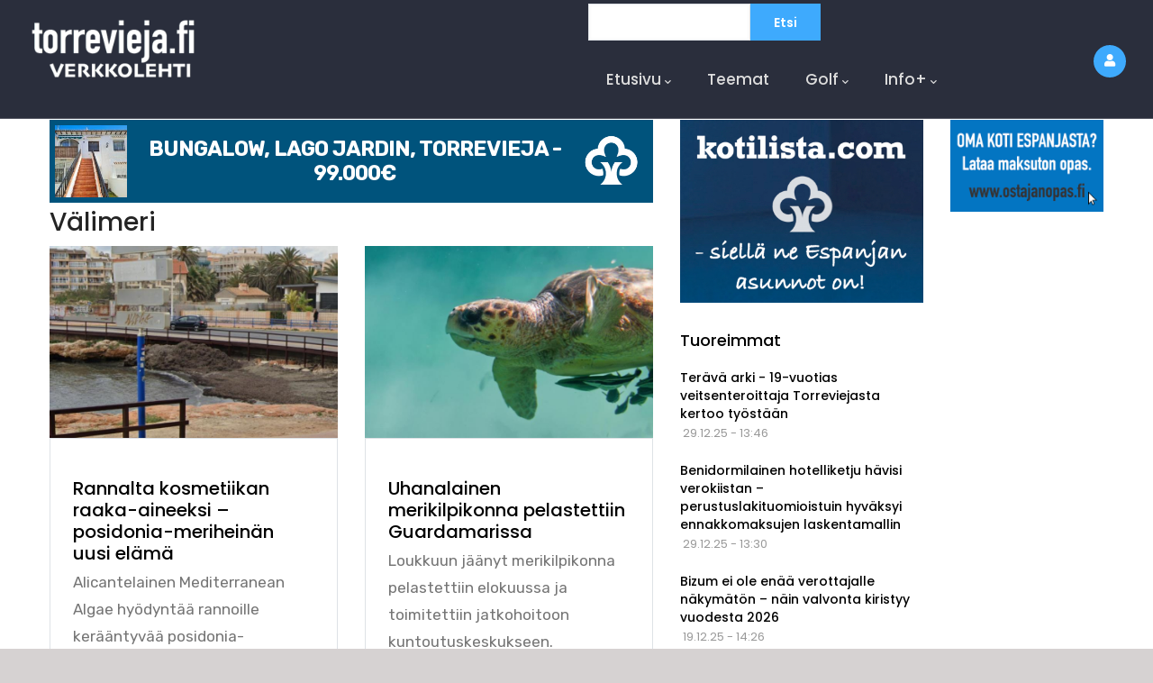

--- FILE ---
content_type: text/html; charset=UTF-8
request_url: https://www.torrevieja.fi/taxonomy/term/2169
body_size: 55640
content:


<!-- THEME DEBUG -->
<!-- THEME HOOK: 'html' -->
<!-- FILE NAME SUGGESTIONS:
   * html--taxonomy--term--2169.html.twig
   * html--taxonomy--term--%.html.twig
   * html--taxonomy--term.html.twig
   * html--taxonomy.html.twig
   x html.html.twig
-->
<!-- BEGIN OUTPUT from 'themes/gavias_lozin/templates/page/html.html.twig' -->
<!DOCTYPE html>
<html lang="fi" dir="ltr" prefix="content: http://purl.org/rss/1.0/modules/content/  dc: http://purl.org/dc/terms/  foaf: http://xmlns.com/foaf/0.1/  og: http://ogp.me/ns#  rdfs: http://www.w3.org/2000/01/rdf-schema#  schema: http://schema.org/  sioc: http://rdfs.org/sioc/ns#  sioct: http://rdfs.org/sioc/types#  skos: http://www.w3.org/2004/02/skos/core#  xsd: http://www.w3.org/2001/XMLSchema# ">
  <head> 
    <meta charset="utf-8" />
<script async src="https://www.googletagmanager.com/gtag/js?id=UA-15254336-1"></script>
<script>window.dataLayer = window.dataLayer || [];function gtag(){dataLayer.push(arguments)};gtag("js", new Date());gtag("config", "UA-15254336-1", {"groups":"default","anonymize_ip":true});</script>
<link rel="canonical" href="https://www.torrevieja.fi/taxonomy/term/2169" />
<meta name="Generator" content="Drupal 9 (https://www.drupal.org)" />
<meta name="MobileOptimized" content="width" />
<meta name="HandheldFriendly" content="true" />
<meta name="viewport" content="width=device-width, initial-scale=1.0" />
<link rel="shortcut icon" href="/sites/default/files/favicon.ico" type="image/vnd.microsoft.icon" />
<link rel="alternate" hreflang="fi" href="https://www.torrevieja.fi/taxonomy/term/2169" />
<link rel="display" href="/taxonomy/term/2169/manage-display" />
<link rel="drupal:content-translation-overview" href="/taxonomy/term/2169/translations" />
<link rel="drupal:content-translation-add" href="/taxonomy/term/2169/translations/add" />
<link rel="drupal:content-translation-edit" href="/taxonomy/term/2169/translations/edit" />
<link rel="drupal:content-translation-delete" href="/taxonomy/term/2169/translations/delete" />

    <title>Välimeri | Torrevieja.fi</title>
    <link rel="stylesheet" media="all" href="/sites/default/files/css/css_GrQM2G8TLPRwjyuDzxxUHgqxuAf9D2y4wGISHGBkYFw.css" />
<link rel="stylesheet" media="all" href="//fonts.googleapis.com/css?family=Poppins:400,500,600,700" />
<link rel="stylesheet" media="all" href="//fonts.googleapis.com/css?family=Rubik:400,500" />
<link rel="stylesheet" media="all" href="/sites/default/files/css/css_WIA7tEt4NpSJlAWw-gHf4R-ke_eJEWtIK65bSGch0lw.css" />


    <script type="application/json" data-drupal-selector="drupal-settings-json">{"path":{"baseUrl":"\/","scriptPath":null,"pathPrefix":"","currentPath":"taxonomy\/term\/2169","currentPathIsAdmin":false,"isFront":false,"currentLanguage":"fi"},"pluralDelimiter":"\u0003","suppressDeprecationErrors":true,"ajaxPageState":{"libraries":"extlink\/drupal.extlink,gavias_content_builder\/gavias_content_builder.assets.frontend,gavias_lozin\/gavias_lozin.skin.default,gavias_lozin\/global-styling,gavias_sliderlayer\/gavias_sliderlayer.assets.frontend,google_analytics\/google_analytics,system\/base,twitter_block\/widgets,views\/views.ajax,views\/views.module","theme":"gavias_lozin","theme_token":null},"ajaxTrustedUrl":{"\/search\/node":true},"google_analytics":{"account":"UA-15254336-1","trackOutbound":true,"trackMailto":true,"trackDownload":true,"trackDownloadExtensions":"7z|aac|arc|arj|asf|asx|avi|bin|csv|doc(x|m)?|dot(x|m)?|exe|flv|gif|gz|gzip|hqx|jar|jpe?g|js|mp(2|3|4|e?g)|mov(ie)?|msi|msp|pdf|phps|png|ppt(x|m)?|pot(x|m)?|pps(x|m)?|ppam|sld(x|m)?|thmx|qtm?|ra(m|r)?|sea|sit|tar|tgz|torrent|txt|wav|wma|wmv|wpd|xls(x|m|b)?|xlt(x|m)|xlam|xml|z|zip"},"data":{"extlink":{"extTarget":true,"extTargetNoOverride":false,"extNofollow":false,"extNoreferrer":true,"extFollowNoOverride":false,"extClass":"0","extLabel":"(link is external)","extImgClass":false,"extSubdomains":true,"extExclude":"","extInclude":"","extCssExclude":"","extCssExplicit":"","extAlert":false,"extAlertText":"T\u00e4m\u00e4 linkki vie sinut ulkopuoliselle verkkosivustolle, emme ota vastuuta sen  sis\u00e4ll\u00f6st\u00e4.","mailtoClass":"0","mailtoLabel":"(link sends email)","extUseFontAwesome":false,"extIconPlacement":"append","extFaLinkClasses":"fa fa-external-link","extFaMailtoClasses":"fa fa-envelope-o","whitelistedDomains":[]}},"views":{"ajax_path":"\/views\/ajax","ajaxViews":{"views_dom_id:9fff2e3e2710e16ee056b3ada746538b7b37901cdae6490416d4e54f494cd961":{"view_name":"post_other","view_display_id":"block_1","view_args":"","view_path":"\/search\/node","view_base_path":"all-news","view_dom_id":"9fff2e3e2710e16ee056b3ada746538b7b37901cdae6490416d4e54f494cd961","pager_element":0}}},"listing_setting":{"map_source":"mapbox","mapbox_access_token":"pk.eyJ1IjoibmFtY3QiLCJhIjoiY2tnOHFwdHBsMGdodTJ5bHNwbnF5Mm5mciJ9.VNYZ-1YeH6oUe-2RvRGbyw","mapbox_id_style":"streets-v11","map_center_latitude":"40.6797079","map_center_longitude":"-73.9465289","map_zoom":"14","google_map_style":""},"user":{"uid":0,"permissionsHash":"932f9fed3eb6483b340eac1b44c3d2c24957e0912b54868e5912ba1f90623fc5"}}</script>
<script src="/sites/default/files/js/js_ICBamEhbO1QtXw-rmJuRq8hL0157xnHzLxWX5HVvsTI.js"></script>


    <link rel="stylesheet" href="https://www.torrevieja.fi/themes/gavias_lozin/css/custom.css" media="screen" />
    <link rel="stylesheet" href="https://www.torrevieja.fi/themes/gavias_lozin/css/update.css" media="screen" />

    

          <style type="text/css">
        .post-list-small-3 .post-block .post-content{padding-left: 0px !important;}.post-style-grid .post-block .post-content{border-top: 1px solid #dee2e6 !important;}.listing-amenties>.block-content>.field>.field__label{padding-left: 16px !important;font-weight: 500;color: black;}.post-video>iframe{width:100%;}.post-block .post-title a{font-size: 20px;}.post-block .post-body {font-size:17px;}.node--view-mode-full p {font-size: 17px;}@media screen and (max-width: 480px) {.post-style-grid .post-block {margin: 0px 0 10px;background: #fff;text-align: left;position: relative;}}.post-image .item-image{max-height: 40vh !important;}.search-form .form-search{background-color: #fff;-webkit-box-shadow: 0 0 2px 2px rgba(0,0,0,0.02) inset;box-shadow: 0 0 2px 2px rgba(0,0,0,0.02) inset;border: 1px solid #dee2e6;padding: 5px 10px;max-width: 100%;}.blockbanner-inner .item-image{width: 80px;}.blockbanner-inner{padding: 6px 6px;}.blockbanner-inner .field--name-field-title {color: white;font-size: 23px;font-weight: 600;line-height: 1.2;text-align: center;margin-left: 8px;}.blockbanner-inner{background-color: #00537c;}.secondtop-banner{background-color: #5ed2fe;margin:0px;}.secondtop-banner .field--name-field-title {color: darkslategrey;font-size: 23px;padding: 8px 8px;text-align: center;line-height: 1.2;}@media screen and (max-width: 428px) {.blockbanner-inner .field--name-field-title {font-size: 20px;}}.gva-offcanvas-mobile .gva-navigation .gva_menu li a{font-size: 17px !important;}.search-block-form .search-form .form-search {height: 41px;min-width: 180px;}.search-block-form .search-form .form-submit {height: 41px;border-radius: 0px;}.search-block-form {display: flex;justify-content: end;margin-top: 2px;}
      </style>
    
          <style class="customize"> body{background-color: #d6d2d2!important;} header#header, header#header .header-main{color: #593434!important;}</style>
    
  </head>

  
  <body class="gavias-content-builder layout-no-sidebars wide header-sticky path-taxonomy">
      

    
    

<!-- THEME DEBUG -->
<!-- THEME HOOK: 'off_canvas_page_wrapper' -->
<!-- BEGIN OUTPUT from 'core/modules/system/templates/off-canvas-page-wrapper.html.twig' -->
  <div class="dialog-off-canvas-main-canvas" data-off-canvas-main-canvas>
    

<!-- THEME DEBUG -->
<!-- THEME HOOK: 'page' -->
<!-- FILE NAME SUGGESTIONS:
   * page--taxonomy--term--2169.html.twig
   * page--taxonomy--term--%.html.twig
   * page--taxonomy--term.html.twig
   * page--view--page-1.html.twig
   * page--taxonomy--tags.html.twig
   * page--taxonomy.html.twig
   x page.html.twig
-->
<!-- BEGIN OUTPUT from 'themes/gavias_lozin/templates/page/page.html.twig' -->
<div class="gva-body-wrapper">
	<div class="body-page gva-body-page">
	   <header id="header" class="header-v1">

            
  <div class="gv-sticky-menu">
   <div class="header-main button-header-hide">
      <div class="header-content-layout">
         <div class="header-main-inner p-relative">
            <div class="row">
              <div class="col-md-12 col-sm-12 col-xs-12 content-inner">
                <div class="branding">
                                      

<!-- THEME DEBUG -->
<!-- THEME HOOK: 'region' -->
<!-- FILE NAME SUGGESTIONS:
   * region--branding.html.twig
   x region.html.twig
-->
<!-- BEGIN OUTPUT from 'core/modules/system/templates/region.html.twig' -->
  <div>
    

<!-- THEME DEBUG -->
<!-- THEME HOOK: 'block' -->
<!-- FILE NAME SUGGESTIONS:
   * block--gavias-lozin-sitebranding.html.twig
   x block--system-branding-block.html.twig
   * block--system.html.twig
   * block.html.twig
-->
<!-- BEGIN OUTPUT from 'themes/gavias_lozin/templates/block/block--system-branding-block.html.twig' -->

      <a href="/" title="Etusivu" rel="home" class="site-branding-logo">
        
        <img class="logo-site" src="/sites/default/files/tofi%20logo%20240%20px.png" alt="Etusivu" />
        
    </a>
    
<!-- END OUTPUT from 'themes/gavias_lozin/templates/block/block--system-branding-block.html.twig' -->


  </div>

<!-- END OUTPUT from 'core/modules/system/templates/region.html.twig' -->


                    
                </div>
                <div class="header-inner clearfix">
                  <div class="main-menu">
                    <div class="area-main-menu">
                      <div class="area-inner">
                          <div class="gva-offcanvas-mobile">
                            <div class="close-offcanvas hidden"><i class="fa fa-times"></i></div>
                            <div class="main-menu-inner">
                                                              

<!-- THEME DEBUG -->
<!-- THEME HOOK: 'region' -->
<!-- FILE NAME SUGGESTIONS:
   * region--main-menu.html.twig
   x region.html.twig
-->
<!-- BEGIN OUTPUT from 'core/modules/system/templates/region.html.twig' -->
  <div>
    

<!-- THEME DEBUG -->
<!-- THEME HOOK: 'block' -->
<!-- FILE NAME SUGGESTIONS:
   * block--gavias-lozin-searchform.html.twig
   x block--search-form-block.html.twig
   * block--search.html.twig
   * block.html.twig
-->
<!-- BEGIN OUTPUT from 'themes/gavias_lozin/templates/block/block--search-form-block.html.twig' -->
<div class="search-block-form block block-search container-inline" data-drupal-selector="search-block-form" id="block-gavias-lozin-searchform" role="search">
  
    
      

<!-- THEME DEBUG -->
<!-- THEME HOOK: 'form' -->
<!-- FILE NAME SUGGESTIONS:
   x form--search-block-form.html.twig
   * form.html.twig
-->
<!-- BEGIN OUTPUT from 'themes/gavias_lozin/templates/block/form--search-block-form.html.twig' -->
<form action="/search/node" method="get" id="search-block-form" accept-charset="UTF-8" class="search-form search-block-form">
  

<!-- THEME DEBUG -->
<!-- THEME HOOK: 'form_element' -->
<!-- BEGIN OUTPUT from 'core/modules/system/templates/form-element.html.twig' -->
<div class="js-form-item form-item js-form-type-search form-item-keys js-form-item-keys form-no-label">
      

<!-- THEME DEBUG -->
<!-- THEME HOOK: 'form_element_label' -->
<!-- BEGIN OUTPUT from 'core/modules/system/templates/form-element-label.html.twig' -->
<label for="edit-keys--2" class="visually-hidden">Etsi</label>
<!-- END OUTPUT from 'core/modules/system/templates/form-element-label.html.twig' -->


        

<!-- THEME DEBUG -->
<!-- THEME HOOK: 'input__search' -->
<!-- FILE NAME SUGGESTIONS:
   * input--search.html.twig
   x input.html.twig
-->
<!-- BEGIN OUTPUT from 'core/modules/system/templates/input.html.twig' -->
<input title="Kirjoita haluamasi hakusanat." data-drupal-selector="edit-keys" type="search" id="edit-keys--2" name="keys" value="" size="15" maxlength="128" class="form-search" />

<!-- END OUTPUT from 'core/modules/system/templates/input.html.twig' -->


        </div>

<!-- END OUTPUT from 'core/modules/system/templates/form-element.html.twig' -->



<!-- THEME DEBUG -->
<!-- THEME HOOK: 'container' -->
<!-- BEGIN OUTPUT from 'core/modules/system/templates/container.html.twig' -->
<div data-drupal-selector="edit-actions" class="form-actions js-form-wrapper form-wrapper" id="edit-actions">

<!-- THEME DEBUG -->
<!-- THEME HOOK: 'input__submit' -->
<!-- FILE NAME SUGGESTIONS:
   * input--submit.html.twig
   x input.html.twig
-->
<!-- BEGIN OUTPUT from 'core/modules/system/templates/input.html.twig' -->
<input class="search-form__submit button js-form-submit form-submit" data-drupal-selector="edit-submit" type="submit" id="edit-submit--3" value="Etsi" />

<!-- END OUTPUT from 'core/modules/system/templates/input.html.twig' -->

</div>

<!-- END OUTPUT from 'core/modules/system/templates/container.html.twig' -->


</form>

<!-- END OUTPUT from 'themes/gavias_lozin/templates/block/form--search-block-form.html.twig' -->


  </div>

<!-- END OUTPUT from 'themes/gavias_lozin/templates/block/block--search-form-block.html.twig' -->



<!-- THEME DEBUG -->
<!-- THEME HOOK: 'block' -->
<!-- FILE NAME SUGGESTIONS:
   * block--gavias-lozin-mainnavigation.html.twig
   * block--system-menu-block--main.html.twig
   x block--system-menu-block.html.twig
   * block--system.html.twig
   * block.html.twig
-->
<!-- BEGIN OUTPUT from 'themes/gavias_lozin/templates/block/block--system-menu-block.html.twig' -->
<nav aria-labelledby="block-gavias-lozin-mainnavigation-menu" id="block-gavias-lozin-mainnavigation" class="block block-menu navigation menu--main">
          
  
  <h2  class="visually-hidden block-title block-title" id="block-gavias-lozin-mainnavigation-menu"><span>Main navigation</span></h2>
  
  <div class="block-content">
                 

<!-- THEME DEBUG -->
<!-- THEME HOOK: 'menu__main' -->
<!-- FILE NAME SUGGESTIONS:
   x menu--main.html.twig
   x menu--main.html.twig
   * menu.html.twig
-->
<!-- BEGIN OUTPUT from 'themes/gavias_lozin/templates/navigation/menu--main.html.twig' -->

<div class="gva-navigation">

              <ul  class="clearfix gva_menu gva_menu_main">
      
                              
            <li  class="menu-item menu-item--expanded ">
        <a href="/">          Etusivu<span class="icaret nav-plus fas fa-chevron-down"></span>        </a>
          
                      <ul class="menu sub-menu">
                              
            <li  class="menu-item">
        <a href="/uutiset">          Uutiset        </a>
          
              </li>
        </ul>
        </li>
                          
            <li  class="menu-item">
        <a href="/teemat">          Teemat        </a>
          
              </li>
                          
            <li  class="menu-item menu-item--expanded ">
        <a href="/club-finlandia-golf-costa-blanca">          Golf<span class="icaret nav-plus fas fa-chevron-down"></span>        </a>
          
                      <ul class="menu sub-menu">
                              
            <li  class="menu-item">
        <a href="/club-finlandia-golf-costa-blanca">          Club Finlandia Golf Costa Blanca        </a>
          
              </li>
                          
            <li  class="menu-item">
        <a href="/golf-tiedotteet">          Golf-tiedotteet        </a>
          
              </li>
                          
            <li  class="menu-item">
        <a href="/vapaa-aika/costa-blancan-golf-kentat-linkit-ja-lisatiedot">          Costa Blancan golf-kentät        </a>
          
              </li>
        </ul>
        </li>
                          
            <li  class="menu-item menu-item--expanded ">
        <a href="">          Info+<span class="icaret nav-plus fas fa-chevron-down"></span>        </a>
          
                      <ul class="menu sub-menu">
                              
            <li  class="menu-item">
        <a href="https://mailchi.mp/torrevieja/tilaa_uutiskirje">          Uutiskirje        </a>
          
              </li>
                          
            <li  class="menu-item">
        <a href="/sivuston-tiedot">          Sivuston tiedot        </a>
          
              </li>
        </ul>
        </li>
        </ul>
  

</div>


<!-- END OUTPUT from 'themes/gavias_lozin/templates/navigation/menu--main.html.twig' -->


        </div>  
</nav>

<!-- END OUTPUT from 'themes/gavias_lozin/templates/block/block--system-menu-block.html.twig' -->


  </div>

<!-- END OUTPUT from 'core/modules/system/templates/region.html.twig' -->


                                                          </div>

                                                      </div> 
                          <div id="menu-bar" class="menu-bar d-lg-none d-xl-none">
                            <span class="one"></span>
                            <span class="two"></span>
                            <span class="three"></span>
                          </div>
                        
                           

                          <div class="gva-user-region user-region">
                            <span class="icon">
                                
                                <i class="fa fa-user"></i>
                                                          </span>
                            <div class="user-content">  
                                
                              <ul class="user-links">
                                                                  <li><a href="/user/login">+ Login</a></li>
                                  <li><a href="/user/register">+ Register</a></li>
                                  
                              </ul>
                            </div>  
                          </div>

                          
                      </div>
                    </div>
                  </div>  
                </div> 
              </div>

            </div>
         </div>
      </div>
   </div>
  </div>
</header>
		
	   		
		<div role="main" class="main main-page">
		
			<div class="clearfix"></div>
				

							<div class="help gav-help-region">
					<div class="container">
						<div class="row">
							<div class="content-inner col-xl-12 col-lg-12 col-md-12 col-sm-12 col-xs-12 ">
								

<!-- THEME DEBUG -->
<!-- THEME HOOK: 'region' -->
<!-- FILE NAME SUGGESTIONS:
   * region--help.html.twig
   x region.html.twig
-->
<!-- BEGIN OUTPUT from 'core/modules/system/templates/region.html.twig' -->
  <div>
    

<!-- THEME DEBUG -->
<!-- THEME HOOK: 'block' -->
<!-- FILE NAME SUGGESTIONS:
   * block--gavias-lozin-messages.html.twig
   x block--system-messages-block.html.twig
   * block--system.html.twig
   * block.html.twig
-->
<!-- BEGIN OUTPUT from 'core/modules/system/templates/block--system-messages-block.html.twig' -->
<div data-drupal-messages-fallback class="hidden"></div>

<!-- END OUTPUT from 'core/modules/system/templates/block--system-messages-block.html.twig' -->


  </div>

<!-- END OUTPUT from 'core/modules/system/templates/region.html.twig' -->


							</div>
						</div>
					</div>
				</div>
						
			<div class="clearfix"></div>
						
			<div class="clearfix"></div>
			
			<div id="content" class="content content-full">
				<div class="container container-bg">
					<div class="content-main-inner">
	<div class="row">
		
					
						 				 		
				
											
       

		<div id="page-main-content" class="main-content col-xl-7 col-lg-7 col-md-12 col-sm-12 col-xs-12 order-xl-2 order-lg-2 order-md-1 order-sm-1 order-xs-1 sb-l ">

			<div class="main-content-inner">
				
				
									<div class="content-main">
						

<!-- THEME DEBUG -->
<!-- THEME HOOK: 'region' -->
<!-- FILE NAME SUGGESTIONS:
   * region--content.html.twig
   x region.html.twig
-->
<!-- BEGIN OUTPUT from 'core/modules/system/templates/region.html.twig' -->
  <div>
    

<!-- THEME DEBUG -->
<!-- THEME HOOK: 'block' -->
<!-- FILE NAME SUGGESTIONS:
   x block--bannertop.html.twig
   * block--block-content--be1e4aa7-d88c-48c6-bdb4-b85e6fadb36c.html.twig
   * block--block-content.html.twig
   * block--block-content.html.twig
   * block.html.twig
-->
<!-- BEGIN OUTPUT from 'themes/gavias_lozin/templates/block/block--bannertop.html.twig' -->
<div id="block-bannertop" class="banner-top mb-1 block block-block-content block-block-contentbe1e4aa7-d88c-48c6-bdb4-b85e6fadb36c no-title">
  
    
      <div class="content block-content">
            
      <a href=https://kotilista.com/fi/omaisuus/11795/ylakerran-1-mh-bungalow-lago-jardin-i-t…>
      <div class="blockbanner-inner d-flex justify-content-between align-items-center">
          <div>

<!-- THEME DEBUG -->
<!-- THEME HOOK: 'field' -->
<!-- FILE NAME SUGGESTIONS:
   * field--field-banner-image--full.html.twig
   * field--block-content--field-banner-image--banner-top.html.twig
   * field--block-content--field-banner-image.html.twig
   * field--block-content--banner-top.html.twig
   * field--field-banner-image.html.twig
   * field--image.html.twig
   x field.html.twig
-->
<!-- BEGIN OUTPUT from 'themes/gavias_lozin/templates/field.html.twig' -->

            <div class="field field--name-field-banner-image field--type-image field--label-hidden field__item">

<!-- THEME DEBUG -->
<!-- THEME HOOK: 'image_formatter' -->
<!-- BEGIN OUTPUT from 'themes/gavias_lozin/templates/fields/image-formatter.html.twig' -->

<div class="item-image">
  

<!-- THEME DEBUG -->
<!-- THEME HOOK: 'image_style' -->
<!-- BEGIN OUTPUT from 'core/modules/image/templates/image-style.html.twig' -->


<!-- THEME DEBUG -->
<!-- THEME HOOK: 'image' -->
<!-- BEGIN OUTPUT from 'core/modules/system/templates/image.html.twig' -->
<img src="/sites/default/files/styles/thumbnail/public/2025-12/Fachada%202%20copy.jpg?itok=zZ6uNSMj" alt="Bungalow, Lago Jardin, Torrevieja" loading="lazy" typeof="foaf:Image" />

<!-- END OUTPUT from 'core/modules/system/templates/image.html.twig' -->



<!-- END OUTPUT from 'core/modules/image/templates/image-style.html.twig' -->


</div>

<!-- END OUTPUT from 'themes/gavias_lozin/templates/fields/image-formatter.html.twig' -->

</div>
      
<!-- END OUTPUT from 'themes/gavias_lozin/templates/field.html.twig' -->

 </div>
          <div>

<!-- THEME DEBUG -->
<!-- THEME HOOK: 'field' -->
<!-- FILE NAME SUGGESTIONS:
   * field--field-title--full.html.twig
   * field--block-content--field-title--banner-top.html.twig
   * field--block-content--field-title.html.twig
   * field--block-content--banner-top.html.twig
   * field--field-title.html.twig
   * field--string-long.html.twig
   x field.html.twig
-->
<!-- BEGIN OUTPUT from 'themes/gavias_lozin/templates/field.html.twig' -->

            <div class="field field--name-field-title field--type-string-long field--label-hidden field__item">BUNGALOW, LAGO JARDIN, TORREVIEJA - 99.000€</div>
      
<!-- END OUTPUT from 'themes/gavias_lozin/templates/field.html.twig' -->

 </div>
          
          <div>

<!-- THEME DEBUG -->
<!-- THEME HOOK: 'field' -->
<!-- FILE NAME SUGGESTIONS:
   * field--field-banner-logo--full.html.twig
   * field--block-content--field-banner-logo--banner-top.html.twig
   * field--block-content--field-banner-logo.html.twig
   * field--block-content--banner-top.html.twig
   * field--field-banner-logo.html.twig
   * field--image.html.twig
   x field.html.twig
-->
<!-- BEGIN OUTPUT from 'themes/gavias_lozin/templates/field.html.twig' -->

            <div class="field field--name-field-banner-logo field--type-image field--label-hidden field__item">

<!-- THEME DEBUG -->
<!-- THEME HOOK: 'image_formatter' -->
<!-- BEGIN OUTPUT from 'themes/gavias_lozin/templates/fields/image-formatter.html.twig' -->

<div class="item-image">
  

<!-- THEME DEBUG -->
<!-- THEME HOOK: 'image_style' -->
<!-- BEGIN OUTPUT from 'core/modules/image/templates/image-style.html.twig' -->


<!-- THEME DEBUG -->
<!-- THEME HOOK: 'image' -->
<!-- BEGIN OUTPUT from 'core/modules/system/templates/image.html.twig' -->
<img src="/sites/default/files/styles/thumbnail/public/2021-10/arbolspkoti.png?itok=q1c761ir" alt="logo" loading="lazy" typeof="foaf:Image" />

<!-- END OUTPUT from 'core/modules/system/templates/image.html.twig' -->



<!-- END OUTPUT from 'core/modules/image/templates/image-style.html.twig' -->


</div>

<!-- END OUTPUT from 'themes/gavias_lozin/templates/fields/image-formatter.html.twig' -->

</div>
      
<!-- END OUTPUT from 'themes/gavias_lozin/templates/field.html.twig' -->

 </div>
           </div>
           </a>
      
    </div>
  </div>

<!-- END OUTPUT from 'themes/gavias_lozin/templates/block/block--bannertop.html.twig' -->



<!-- THEME DEBUG -->
<!-- THEME HOOK: 'block' -->
<!-- FILE NAME SUGGESTIONS:
   * block--gavias-lozin-content.html.twig
   * block--system-main-block.html.twig
   * block--system.html.twig
   x block.html.twig
-->
<!-- BEGIN OUTPUT from 'themes/gavias_lozin/templates/block/block.html.twig' -->
<div id="block-gavias-lozin-content" class="block block-system block-system-main-block no-title">
  
    
      <div class="content block-content">
      

<!-- THEME DEBUG -->
<!-- THEME HOOK: 'container' -->
<!-- BEGIN OUTPUT from 'core/modules/system/templates/container.html.twig' -->
<div class="views-element-container">

<!-- THEME DEBUG -->
<!-- THEME HOOK: 'views_view' -->
<!-- BEGIN OUTPUT from 'themes/gavias_lozin/templates/views/views-view.html.twig' -->
<div class="gva-view view-page js-view-dom-id-a33bb9c7464f461c76f799e24a8af798d560890221b841df30f3944cb3d29a7c">
  
  
  

      <header>
      

<!-- THEME DEBUG -->
<!-- THEME HOOK: 'taxonomy_term' -->
<!-- FILE NAME SUGGESTIONS:
   * taxonomy-term--2169.html.twig
   * taxonomy-term--tags.html.twig
   x taxonomy-term.html.twig
-->
<!-- BEGIN OUTPUT from 'themes/gavias_lozin/templates/content/taxonomy-term.html.twig' -->
<div class="taxonomy-term-content">
<div about="/taxonomy/term/2169" typeof="schema:Thing">
  
    <h2><a href="/taxonomy/term/2169">

<!-- THEME DEBUG -->
<!-- THEME HOOK: 'field' -->
<!-- FILE NAME SUGGESTIONS:
   * field--name--full.html.twig
   * field--taxonomy-term--name--tags.html.twig
   * field--taxonomy-term--name.html.twig
   * field--taxonomy-term--tags.html.twig
   * field--name.html.twig
   * field--string.html.twig
   x field.html.twig
-->
<!-- BEGIN OUTPUT from 'themes/gavias_lozin/templates/field.html.twig' -->

            <div property="schema:name" class="field field--name-name field--type-string field--label-hidden field__item">Välimeri</div>
      
<!-- END OUTPUT from 'themes/gavias_lozin/templates/field.html.twig' -->

</a></h2>
  

<!-- THEME DEBUG -->
<!-- THEME HOOK: 'rdf_metadata' -->
<!-- BEGIN OUTPUT from 'core/modules/rdf/templates/rdf-metadata.html.twig' -->
  <span property="schema:name" content="Välimeri" class="hidden"></span>

<!-- END OUTPUT from 'core/modules/rdf/templates/rdf-metadata.html.twig' -->


  
</div>
</div>
<!-- END OUTPUT from 'themes/gavias_lozin/templates/content/taxonomy-term.html.twig' -->


    </header>
  
  <div class="view-content-wrapper clearfix">
    <div class="view-content-1">
      
    </div>  

    <div class="view-content-2">
      
      

<!-- THEME DEBUG -->
<!-- THEME HOOK: 'views_view_unformatted__taxonomy_term' -->
<!-- FILE NAME SUGGESTIONS:
   x views-view-unformatted--taxonomy-term.html.twig
   x views-view-unformatted--taxonomy-term.html.twig
   * views-view-unformatted.html.twig
-->
<!-- BEGIN OUTPUT from 'themes/gavias_lozin/templates/views/views-view-unformatted--taxonomy-term.html.twig' -->
 
    <div class="categories-view-content view-content-wrap post-style-grid box">
                 
        <div class="row">
       
        <div class="col-lg-6 col-md-6 col-sm-6 col-xs-12">
          

<!-- THEME DEBUG -->
<!-- THEME HOOK: 'node' -->
<!-- FILE NAME SUGGESTIONS:
   * node--view--taxonomy-term--page-1.html.twig
   * node--view--taxonomy-term.html.twig
   * node--2069--teaser.html.twig
   * node--2069.html.twig
   * node--article--teaser.html.twig
   x node--article.html.twig
   * node--teaser.html.twig
   * node.html.twig
-->
<!-- BEGIN OUTPUT from 'themes/gavias_lozin/templates/node/node--article.html.twig' -->

<!-- Start Display article for teaser page -->
 
  <div class="post-block">
    <div class="post-image">
              

<!-- THEME DEBUG -->
<!-- THEME HOOK: 'field' -->
<!-- FILE NAME SUGGESTIONS:
   * field--field-image--teaser.html.twig
   * field--node--field-image--article.html.twig
   * field--node--field-image.html.twig
   * field--node--article.html.twig
   * field--field-image.html.twig
   * field--image.html.twig
   x field.html.twig
-->
<!-- BEGIN OUTPUT from 'themes/gavias_lozin/templates/field.html.twig' -->

            <div class="field field--name-field-image field--type-image field--label-hidden field__item">

<!-- THEME DEBUG -->
<!-- THEME HOOK: 'image_formatter' -->
<!-- BEGIN OUTPUT from 'themes/gavias_lozin/templates/fields/image-formatter.html.twig' -->

<div class="item-image">
  <a href="/uutiset/rannalta-kosmetiikan-raaka-aineeksi-posidonia-meriheinan-uusi-elama">

<!-- THEME DEBUG -->
<!-- THEME HOOK: 'image_style' -->
<!-- BEGIN OUTPUT from 'core/modules/image/templates/image-style.html.twig' -->


<!-- THEME DEBUG -->
<!-- THEME HOOK: 'image' -->
<!-- BEGIN OUTPUT from 'core/modules/system/templates/image.html.twig' -->
<img property="schema:image" src="/sites/default/files/styles/medium/public/2024-10/Posidonia%20en%20la%20playa.jpg?itok=2T-PycYi" alt="Posidonia -meriheinää Torreviejassa, Curva del Palangren poukamassa" title="Posidonia -meriheinää Torreviejassa, Curva del Palangren poukamassa" loading="lazy" typeof="foaf:Image" />

<!-- END OUTPUT from 'core/modules/system/templates/image.html.twig' -->



<!-- END OUTPUT from 'core/modules/image/templates/image-style.html.twig' -->

</a>
</div>

<!-- END OUTPUT from 'themes/gavias_lozin/templates/fields/image-formatter.html.twig' -->

</div>
      
<!-- END OUTPUT from 'themes/gavias_lozin/templates/field.html.twig' -->


        
      
       
    </div>
    
    <div class="post-content text-left">
      <div class="post-meta">
        <span class="post-categories"></span>
      </div>
      <div class="post-title"> <a href="/uutiset/rannalta-kosmetiikan-raaka-aineeksi-posidonia-meriheinan-uusi-elama" rel="bookmark">

<!-- THEME DEBUG -->
<!-- THEME HOOK: 'field' -->
<!-- FILE NAME SUGGESTIONS:
   * field--title--teaser.html.twig
   * field--node--title--article.html.twig
   x field--node--title.html.twig
   * field--node--article.html.twig
   * field--title.html.twig
   * field--string.html.twig
   * field.html.twig
-->
<!-- BEGIN OUTPUT from 'core/modules/node/templates/field--node--title.html.twig' -->
<span property="schema:name">Rannalta kosmetiikan raaka-aineeksi – posidonia-meriheinän uusi elämä</span>

<!-- END OUTPUT from 'core/modules/node/templates/field--node--title.html.twig' -->

</a> </div>            
       <div class="post-body">
          

<!-- THEME DEBUG -->
<!-- THEME HOOK: 'field' -->
<!-- FILE NAME SUGGESTIONS:
   * field--body--teaser.html.twig
   * field--node--body--article.html.twig
   * field--node--body.html.twig
   * field--node--article.html.twig
   * field--body.html.twig
   * field--text-with-summary.html.twig
   x field.html.twig
-->
<!-- BEGIN OUTPUT from 'themes/gavias_lozin/templates/field.html.twig' -->

            <div property="schema:text" class="field field--name-body field--type-text-with-summary field--label-hidden field__item">Alicantelainen Mediterranean Algae hyödyntää rannoille kerääntyvää posidonia-meriheinää kosmetiikan raaka-aineena.</div>
      
<!-- END OUTPUT from 'themes/gavias_lozin/templates/field.html.twig' -->


       </div>
               <span class="post-created"> 04.10.2024 </span> 
    </div>
  </div>

<!-- END OUTPUT from 'themes/gavias_lozin/templates/node/node--article.html.twig' -->


        </div>
       
                 
        <div class="col-lg-6 col-md-6 col-sm-6 col-xs-12">
          

<!-- THEME DEBUG -->
<!-- THEME HOOK: 'node' -->
<!-- FILE NAME SUGGESTIONS:
   * node--view--taxonomy-term--page-1.html.twig
   * node--view--taxonomy-term.html.twig
   * node--1767--teaser.html.twig
   * node--1767.html.twig
   * node--article--teaser.html.twig
   x node--article.html.twig
   * node--teaser.html.twig
   * node.html.twig
-->
<!-- BEGIN OUTPUT from 'themes/gavias_lozin/templates/node/node--article.html.twig' -->

<!-- Start Display article for teaser page -->
 
  <div class="post-block">
    <div class="post-image">
              

<!-- THEME DEBUG -->
<!-- THEME HOOK: 'field' -->
<!-- FILE NAME SUGGESTIONS:
   * field--field-image--teaser.html.twig
   * field--node--field-image--article.html.twig
   * field--node--field-image.html.twig
   * field--node--article.html.twig
   * field--field-image.html.twig
   * field--image.html.twig
   x field.html.twig
-->
<!-- BEGIN OUTPUT from 'themes/gavias_lozin/templates/field.html.twig' -->

            <div class="field field--name-field-image field--type-image field--label-hidden field__item">

<!-- THEME DEBUG -->
<!-- THEME HOOK: 'image_formatter' -->
<!-- BEGIN OUTPUT from 'themes/gavias_lozin/templates/fields/image-formatter.html.twig' -->

<div class="item-image">
  <a href="/uutiset/uhanalainen-merikilpikonna-pelastettiin-guardamarissa">

<!-- THEME DEBUG -->
<!-- THEME HOOK: 'image_style' -->
<!-- BEGIN OUTPUT from 'core/modules/image/templates/image-style.html.twig' -->


<!-- THEME DEBUG -->
<!-- THEME HOOK: 'image' -->
<!-- BEGIN OUTPUT from 'core/modules/system/templates/image.html.twig' -->
<img property="schema:image" src="/sites/default/files/styles/medium/public/2022-09/lores_tortuga_boba.jpg?itok=QjXWjIja" alt="Tortuga Boba, merikilpikonna" loading="lazy" typeof="foaf:Image" />

<!-- END OUTPUT from 'core/modules/system/templates/image.html.twig' -->



<!-- END OUTPUT from 'core/modules/image/templates/image-style.html.twig' -->

</a>
</div>

<!-- END OUTPUT from 'themes/gavias_lozin/templates/fields/image-formatter.html.twig' -->

</div>
      
<!-- END OUTPUT from 'themes/gavias_lozin/templates/field.html.twig' -->


        
      
       
    </div>
    
    <div class="post-content text-left">
      <div class="post-meta">
        <span class="post-categories"></span>
      </div>
      <div class="post-title"> <a href="/uutiset/uhanalainen-merikilpikonna-pelastettiin-guardamarissa" rel="bookmark">

<!-- THEME DEBUG -->
<!-- THEME HOOK: 'field' -->
<!-- FILE NAME SUGGESTIONS:
   * field--title--teaser.html.twig
   * field--node--title--article.html.twig
   x field--node--title.html.twig
   * field--node--article.html.twig
   * field--title.html.twig
   * field--string.html.twig
   * field.html.twig
-->
<!-- BEGIN OUTPUT from 'core/modules/node/templates/field--node--title.html.twig' -->
<span property="schema:name">Uhanalainen merikilpikonna pelastettiin Guardamarissa</span>

<!-- END OUTPUT from 'core/modules/node/templates/field--node--title.html.twig' -->

</a> </div>            
       <div class="post-body">
          

<!-- THEME DEBUG -->
<!-- THEME HOOK: 'field' -->
<!-- FILE NAME SUGGESTIONS:
   * field--body--teaser.html.twig
   * field--node--body--article.html.twig
   * field--node--body.html.twig
   * field--node--article.html.twig
   * field--body.html.twig
   * field--text-with-summary.html.twig
   x field.html.twig
-->
<!-- BEGIN OUTPUT from 'themes/gavias_lozin/templates/field.html.twig' -->

            <div property="schema:text" class="field field--name-body field--type-text-with-summary field--label-hidden field__item">Loukkuun jäänyt merikilpikonna pelastettiin elokuussa ja toimitettiin jatkohoitoon kuntoutuskeskukseen.</div>
      
<!-- END OUTPUT from 'themes/gavias_lozin/templates/field.html.twig' -->


       </div>
               <span class="post-created"> 20.09.2022 </span> 
    </div>
  </div>

<!-- END OUTPUT from 'themes/gavias_lozin/templates/node/node--article.html.twig' -->


        </div>
       
        </div>
       
      </div>

<!-- END OUTPUT from 'themes/gavias_lozin/templates/views/views-view-unformatted--taxonomy-term.html.twig' -->


      
      

<!-- THEME DEBUG -->
<!-- THEME HOOK: 'pager' -->
<!-- BEGIN OUTPUT from 'themes/gavias_lozin/templates/navigation/pager.html.twig' -->

<!-- END OUTPUT from 'themes/gavias_lozin/templates/navigation/pager.html.twig' -->


      
      
    </div>  
  </div>  

  
  
</div>

<!-- END OUTPUT from 'themes/gavias_lozin/templates/views/views-view.html.twig' -->

</div>

<!-- END OUTPUT from 'core/modules/system/templates/container.html.twig' -->


    </div>
  </div>

<!-- END OUTPUT from 'themes/gavias_lozin/templates/block/block.html.twig' -->


  </div>

<!-- END OUTPUT from 'core/modules/system/templates/region.html.twig' -->


					</div>
				
							</div>

		</div>

		<!-- Sidebar Left -->
				<!-- End Sidebar Left -->

		<!-- Sidebar Right -->
									 

			<div class="col-xl-3 col-lg-3 col-md-12 col-sm-12 col-xs-12 order-xl-3 order-lg-3 order-md-3 order-sm-3 order-xs-3 sidebar sidebar-right theiaStickySidebar">
				<div class="sidebar-inner">
					

<!-- THEME DEBUG -->
<!-- THEME HOOK: 'region' -->
<!-- FILE NAME SUGGESTIONS:
   * region--sidebar-right.html.twig
   x region.html.twig
-->
<!-- BEGIN OUTPUT from 'core/modules/system/templates/region.html.twig' -->
  <div>
    

<!-- THEME DEBUG -->
<!-- THEME HOOK: 'block' -->
<!-- FILE NAME SUGGESTIONS:
   * block--testblock.html.twig
   * block--block-content--d8e067a0-1297-44d8-b383-da7fa0f9e143.html.twig
   * block--block-content.html.twig
   * block--block-content.html.twig
   x block.html.twig
-->
<!-- BEGIN OUTPUT from 'themes/gavias_lozin/templates/block/block.html.twig' -->
<div id="block-testblock" class="block block-block-content block-block-contentd8e067a0-1297-44d8-b383-da7fa0f9e143 no-title">
  
    
      <div class="content block-content">
      

<!-- THEME DEBUG -->
<!-- THEME HOOK: 'field' -->
<!-- FILE NAME SUGGESTIONS:
   * field--body--full.html.twig
   * field--block-content--body--basic.html.twig
   * field--block-content--body.html.twig
   * field--block-content--basic.html.twig
   * field--body.html.twig
   * field--text-with-summary.html.twig
   x field.html.twig
-->
<!-- BEGIN OUTPUT from 'themes/gavias_lozin/templates/field.html.twig' -->

            <div class="field field--name-body field--type-text-with-summary field--label-hidden field__item"><p><a href="https://kotilista.com/fi/"><img alt="spkoti_bannner_kotilista" data-entity-type="file" data-entity-uuid="e39fc287-c95b-45b8-ba82-e60c1679636f" src="/sites/default/files/inline-images/banneri%20kotilista%204x3.jpg" width="400" height="300" loading="lazy" /></a></p>
</div>
      
<!-- END OUTPUT from 'themes/gavias_lozin/templates/field.html.twig' -->


    </div>
  </div>

<!-- END OUTPUT from 'themes/gavias_lozin/templates/block/block.html.twig' -->



<!-- THEME DEBUG -->
<!-- THEME HOOK: 'block' -->
<!-- FILE NAME SUGGESTIONS:
   * block--gavias-lozin-views-block--post-other-block-1.html.twig
   * block--views-block--post-other-block-1.html.twig
   * block--views-block.html.twig
   * block--views.html.twig
   x block.html.twig
-->
<!-- BEGIN OUTPUT from 'themes/gavias_lozin/templates/block/block.html.twig' -->
<div class="views-element-container block block-views block-views-blockpost-other-block-1" id="block-gavias-lozin-views-block-post-other-block-1">
  
      <h2 class="block-title" ><span>Tuoreimmat</span></h2>
    
      <div class="content block-content">
      

<!-- THEME DEBUG -->
<!-- THEME HOOK: 'container' -->
<!-- BEGIN OUTPUT from 'core/modules/system/templates/container.html.twig' -->
<div>

<!-- THEME DEBUG -->
<!-- THEME HOOK: 'views_view' -->
<!-- BEGIN OUTPUT from 'themes/gavias_lozin/templates/views/views-view.html.twig' -->
<div class="post-list-small-3 gva-view js-view-dom-id-9fff2e3e2710e16ee056b3ada746538b7b37901cdae6490416d4e54f494cd961">
  
  
  

  
  <div class="view-content-wrapper clearfix">
    <div class="view-content-1">
      
    </div>  

    <div class="view-content-2">
      
      

<!-- THEME DEBUG -->
<!-- THEME HOOK: 'views_view_list' -->
<!-- BEGIN OUTPUT from 'themes/gavias_lozin/templates/views/views-view-list.html.twig' -->
<div class="item-list">
  
  <ul>

          <li class="view-list-item" >

<!-- THEME DEBUG -->
<!-- THEME HOOK: 'views_view_fields' -->
<!-- BEGIN OUTPUT from 'core/modules/views/templates/views-view-fields.html.twig' -->
<div class="views-field views-field-nothing"><div class="field-content">

<!-- THEME DEBUG -->
<!-- THEME HOOK: 'views_view_field' -->
<!-- BEGIN OUTPUT from 'core/modules/views/templates/views-view-field.html.twig' -->
<div class="post-block">
      
      <div class="post-content">
            <div class="post-title"> <a href="/uutiset/terava-arki-19-vuotias-veitsenteroittaja-torreviejasta-kertoo-tyostaan" hreflang="fi">Terävä arki - 19-vuotias veitsenteroittaja Torreviejasta kertoo työstään</a> </div>            
            <div class="post-meta">
                    <span class="post-categories"></span>
                   <span class="post-created">29.12.25 - 13:46 </span>
	     </div>
       </div>
</div>
<!-- END OUTPUT from 'core/modules/views/templates/views-view-field.html.twig' -->

</div></div>
<!-- END OUTPUT from 'core/modules/views/templates/views-view-fields.html.twig' -->

</li>
          <li class="view-list-item" >

<!-- THEME DEBUG -->
<!-- THEME HOOK: 'views_view_fields' -->
<!-- BEGIN OUTPUT from 'core/modules/views/templates/views-view-fields.html.twig' -->
<div class="views-field views-field-nothing"><div class="field-content">

<!-- THEME DEBUG -->
<!-- THEME HOOK: 'views_view_field' -->
<!-- BEGIN OUTPUT from 'core/modules/views/templates/views-view-field.html.twig' -->
<div class="post-block">
      
      <div class="post-content">
            <div class="post-title"> <a href="/uutiset/benidormilainen-hotelliketju-havisi-verokiistan-perustuslakituomioistuin-hyvaksyi" hreflang="fi">Benidormilainen hotelliketju hävisi verokiistan – perustuslakituomioistuin hyväksyi ennakkomaksujen laskentamallin</a> </div>            
            <div class="post-meta">
                    <span class="post-categories"></span>
                   <span class="post-created">29.12.25 - 13:30 </span>
	     </div>
       </div>
</div>
<!-- END OUTPUT from 'core/modules/views/templates/views-view-field.html.twig' -->

</div></div>
<!-- END OUTPUT from 'core/modules/views/templates/views-view-fields.html.twig' -->

</li>
          <li class="view-list-item" >

<!-- THEME DEBUG -->
<!-- THEME HOOK: 'views_view_fields' -->
<!-- BEGIN OUTPUT from 'core/modules/views/templates/views-view-fields.html.twig' -->
<div class="views-field views-field-nothing"><div class="field-content">

<!-- THEME DEBUG -->
<!-- THEME HOOK: 'views_view_field' -->
<!-- BEGIN OUTPUT from 'core/modules/views/templates/views-view-field.html.twig' -->
<div class="post-block">
      
      <div class="post-content">
            <div class="post-title"> <a href="/uutiset/bizum-ei-ole-enaa-verottajalle-nakymaton-nain-valvonta-kiristyy-vuodesta-2026" hreflang="fi">Bizum ei ole enää verottajalle näkymätön – näin valvonta kiristyy vuodesta 2026</a> </div>            
            <div class="post-meta">
                    <span class="post-categories"></span>
                   <span class="post-created">19.12.25 - 14:26 </span>
	     </div>
       </div>
</div>
<!-- END OUTPUT from 'core/modules/views/templates/views-view-field.html.twig' -->

</div></div>
<!-- END OUTPUT from 'core/modules/views/templates/views-view-fields.html.twig' -->

</li>
          <li class="view-list-item" >

<!-- THEME DEBUG -->
<!-- THEME HOOK: 'views_view_fields' -->
<!-- BEGIN OUTPUT from 'core/modules/views/templates/views-view-fields.html.twig' -->
<div class="views-field views-field-nothing"><div class="field-content">

<!-- THEME DEBUG -->
<!-- THEME HOOK: 'views_view_field' -->
<!-- BEGIN OUTPUT from 'core/modules/views/templates/views-view-field.html.twig' -->
<div class="post-block">
      
      <div class="post-content">
            <div class="post-title"> <a href="/uutiset/agamedin-uusi-paakonttori-ja-torreviejan-yliopistorakennus-viimeistelyvaiheessa" hreflang="fi">AGAMEDin uusi pääkonttori ja Torreviejan yliopistorakennus viimeistelyvaiheessa</a> </div>            
            <div class="post-meta">
                    <span class="post-categories"></span>
                   <span class="post-created">17.12.25 - 13:54 </span>
	     </div>
       </div>
</div>
<!-- END OUTPUT from 'core/modules/views/templates/views-view-field.html.twig' -->

</div></div>
<!-- END OUTPUT from 'core/modules/views/templates/views-view-fields.html.twig' -->

</li>
          <li class="view-list-item" >

<!-- THEME DEBUG -->
<!-- THEME HOOK: 'views_view_fields' -->
<!-- BEGIN OUTPUT from 'core/modules/views/templates/views-view-fields.html.twig' -->
<div class="views-field views-field-nothing"><div class="field-content">

<!-- THEME DEBUG -->
<!-- THEME HOOK: 'views_view_field' -->
<!-- BEGIN OUTPUT from 'core/modules/views/templates/views-view-field.html.twig' -->
<div class="post-block">
      
      <div class="post-content">
            <div class="post-title"> <a href="/uutiset/yli-40-ohjelmanumeroa-torreviejassa-joulun-aikaan" hreflang="fi">Yli 40 ohjelmanumeroa Torreviejassa joulun aikaan</a> </div>            
            <div class="post-meta">
                    <span class="post-categories"></span>
                   <span class="post-created">17.12.25 - 13:36 </span>
	     </div>
       </div>
</div>
<!-- END OUTPUT from 'core/modules/views/templates/views-view-field.html.twig' -->

</div></div>
<!-- END OUTPUT from 'core/modules/views/templates/views-view-fields.html.twig' -->

</li>
    
  </ul>

</div>

<!-- END OUTPUT from 'themes/gavias_lozin/templates/views/views-view-list.html.twig' -->


      
      
      
      
    </div>  
  </div>  

  
  
</div>

<!-- END OUTPUT from 'themes/gavias_lozin/templates/views/views-view.html.twig' -->

</div>

<!-- END OUTPUT from 'core/modules/system/templates/container.html.twig' -->


    </div>
  </div>

<!-- END OUTPUT from 'themes/gavias_lozin/templates/block/block.html.twig' -->


  </div>

<!-- END OUTPUT from 'core/modules/system/templates/region.html.twig' -->


				</div>
			</div>
				<!-- End Sidebar Right -->
		
		<!-- Sidebar Right -->
									 

			<div class="col-xl-2 col-lg-2 col-md-12 col-sm-12 col-xs-12 order-xl-4 order-lg-4 order-md-4 order-sm-4 order-xs-4 sidebar sidebar-right theiaStickySidebar">
				<div class="sidebar-inner">
					

<!-- THEME DEBUG -->
<!-- THEME HOOK: 'region' -->
<!-- FILE NAME SUGGESTIONS:
   * region--sidebar-right-2nd.html.twig
   x region.html.twig
-->
<!-- BEGIN OUTPUT from 'core/modules/system/templates/region.html.twig' -->
  <div>
    

<!-- THEME DEBUG -->
<!-- THEME HOOK: 'block' -->
<!-- FILE NAME SUGGESTIONS:
   * block--justatext.html.twig
   * block--block-content--66f67bff-7b87-46bc-879e-2eaffe2812a0.html.twig
   * block--block-content.html.twig
   * block--block-content.html.twig
   x block.html.twig
-->
<!-- BEGIN OUTPUT from 'themes/gavias_lozin/templates/block/block.html.twig' -->
<div id="block-justatext" class="block block-block-content block-block-content66f67bff-7b87-46bc-879e-2eaffe2812a0 no-title">
  
    
      <div class="content block-content">
      

<!-- THEME DEBUG -->
<!-- THEME HOOK: 'field' -->
<!-- FILE NAME SUGGESTIONS:
   * field--body--full.html.twig
   * field--block-content--body--basic.html.twig
   * field--block-content--body.html.twig
   * field--block-content--basic.html.twig
   * field--body.html.twig
   * field--text-with-summary.html.twig
   x field.html.twig
-->
<!-- BEGIN OUTPUT from 'themes/gavias_lozin/templates/field.html.twig' -->

            <div class="field field--name-body field--type-text-with-summary field--label-hidden field__item"><p><a href="https://www.ostajanopas.fi/"><img alt="OmaKotiEspanjasta_banneri" data-entity-type="file" data-entity-uuid="30debe5b-ed17-4245-912a-2c544596347c" src="/sites/default/files/inline-images/OmaKotiEspanjasta%20400px.jpg" width="400" height="240" loading="lazy" /></a></p></div>
      
<!-- END OUTPUT from 'themes/gavias_lozin/templates/field.html.twig' -->


    </div>
  </div>

<!-- END OUTPUT from 'themes/gavias_lozin/templates/block/block.html.twig' -->


  </div>

<!-- END OUTPUT from 'core/modules/system/templates/region.html.twig' -->


				</div>
			</div>
				<!-- End Sidebar Right -->
		
	</div>
</div>
				</div>
			</div>

			
						
		</div>
	</div>

	
<footer id="footer" class="footer">
  <div class="footer-inner">
    
         
     <div class="footer-center">
        <div class="container">      
           <div class="row">
                              <div class="footer-first col-lg-3 col-md-3 col-sm-12 col-xs-12 column">
                  

<!-- THEME DEBUG -->
<!-- THEME HOOK: 'region' -->
<!-- FILE NAME SUGGESTIONS:
   * region--footer-first.html.twig
   x region.html.twig
-->
<!-- BEGIN OUTPUT from 'core/modules/system/templates/region.html.twig' -->
  <div>
    

<!-- THEME DEBUG -->
<!-- THEME HOOK: 'block' -->
<!-- FILE NAME SUGGESTIONS:
   * block--gavias-lozin-contactinfo.html.twig
   * block--block-content--7da38301-272f-4979-8de1-06b564010f17.html.twig
   * block--block-content.html.twig
   * block--block-content.html.twig
   x block.html.twig
-->
<!-- BEGIN OUTPUT from 'themes/gavias_lozin/templates/block/block.html.twig' -->
<div id="block-gavias-lozin-contactinfo" class="block block-block-content block-block-content7da38301-272f-4979-8de1-06b564010f17">
  
      <h2 class="block-title" ><span>Yhteys • Contact</span></h2>
    
      <div class="content block-content">
      

<!-- THEME DEBUG -->
<!-- THEME HOOK: 'field' -->
<!-- FILE NAME SUGGESTIONS:
   * field--body--full.html.twig
   * field--block-content--body--basic.html.twig
   * field--block-content--body.html.twig
   * field--block-content--basic.html.twig
   * field--body.html.twig
   * field--text-with-summary.html.twig
   x field.html.twig
-->
<!-- BEGIN OUTPUT from 'themes/gavias_lozin/templates/field.html.twig' -->

            <div class="field field--name-body field--type-text-with-summary field--label-hidden field__item"><div class="contact-info">
  <ul class="list-style-one">
	<li><span class="icon"><i class="fas fa-home"></i></span><span class="text">Torrevieja (Alicante), España</span></li>
	<li><span class="icon"><i class="far fa-envelope"></i></span><span class="text">+34 640 581 659 <br> <a href="mailto:toimitus@torrevieja.fi">toimitus@torrevieja.fi</a></span></li>
  </ul> 
  <div class="text-theme margin-top-10">Lähetä viesti, palaamme asiaan</div>
</div></div>
      
<!-- END OUTPUT from 'themes/gavias_lozin/templates/field.html.twig' -->


    </div>
  </div>

<!-- END OUTPUT from 'themes/gavias_lozin/templates/block/block.html.twig' -->


  </div>

<!-- END OUTPUT from 'core/modules/system/templates/region.html.twig' -->


                </div> 
              
                             <div class="footer-second col-lg-2 col-md-2 col-sm-12 col-xs-12 column">
                  

<!-- THEME DEBUG -->
<!-- THEME HOOK: 'region' -->
<!-- FILE NAME SUGGESTIONS:
   * region--footer-second.html.twig
   x region.html.twig
-->
<!-- BEGIN OUTPUT from 'core/modules/system/templates/region.html.twig' -->
  <div>
    

<!-- THEME DEBUG -->
<!-- THEME HOOK: 'block' -->
<!-- FILE NAME SUGGESTIONS:
   * block--gavias-lozin-linkfooter.html.twig
   * block--block-content--f68ff84d-6af0-4c49-8b85-ae338addc541.html.twig
   * block--block-content.html.twig
   * block--block-content.html.twig
   x block.html.twig
-->
<!-- BEGIN OUTPUT from 'themes/gavias_lozin/templates/block/block.html.twig' -->
<div id="block-gavias-lozin-linkfooter" class="block block-block-content block-block-contentf68ff84d-6af0-4c49-8b85-ae338addc541">
  
      <h2 class="block-title" ><span>Torrevieja.fi SoMe</span></h2>
    
      <div class="content block-content">
      

<!-- THEME DEBUG -->
<!-- THEME HOOK: 'field' -->
<!-- FILE NAME SUGGESTIONS:
   * field--body--full.html.twig
   * field--block-content--body--basic.html.twig
   * field--block-content--body.html.twig
   * field--block-content--basic.html.twig
   * field--body.html.twig
   * field--text-with-summary.html.twig
   x field.html.twig
-->
<!-- BEGIN OUTPUT from 'themes/gavias_lozin/templates/field.html.twig' -->

            <div class="field field--name-body field--type-text-with-summary field--label-hidden field__item"><div class="clearfix">
    <ul class="menu">
	 <li><a href="https://www.facebook.com/torrevieja.fi">Facebook-sivu</a></li>
	 <li><a href="https://www.facebook.com/groups/torrevieja.fi/">Keskusteluryhmä</a></li>
	 <li><a href="https://www.instagram.com/torreviejafi/">Instagram</a></li>
	 <li><a href="https://www.youtube.com/user/Torreviejafi">YouTube</a></li>
	 <li><a href="https://twitter.com/torreviejafi">Twitter</a></li>
     </ul>      
</div></div>
      
<!-- END OUTPUT from 'themes/gavias_lozin/templates/field.html.twig' -->


    </div>
  </div>

<!-- END OUTPUT from 'themes/gavias_lozin/templates/block/block.html.twig' -->


  </div>

<!-- END OUTPUT from 'core/modules/system/templates/region.html.twig' -->


                </div> 
              
                              <div class="footer-third col-lg-3 col-md-3 col-sm-12 col-xs-12 column">
                  

<!-- THEME DEBUG -->
<!-- THEME HOOK: 'region' -->
<!-- FILE NAME SUGGESTIONS:
   * region--footer-third.html.twig
   x region.html.twig
-->
<!-- BEGIN OUTPUT from 'core/modules/system/templates/region.html.twig' -->
  <div>
    

<!-- THEME DEBUG -->
<!-- THEME HOOK: 'block' -->
<!-- FILE NAME SUGGESTIONS:
   * block--twitterblock.html.twig
   * block--twitter-block.html.twig
   * block--twitter-block.html.twig
   x block.html.twig
-->
<!-- BEGIN OUTPUT from 'themes/gavias_lozin/templates/block/block.html.twig' -->
<div id="block-twitterblock" class="block block-twitter-block">
  
      <h2 class="block-title" ><span>Twitter-feed</span></h2>
    
      <div class="content block-content">
      <a href="https://twitter.com/Torreviejafi" class="twitter-timeline" data-theme="dark" data-link-color="#fbb122" data-chrome="noheader nofooter noborders noscrollbar transparent" data-tweet-limit="2">Tweets by @Torreviejafi</a>
    </div>
  </div>

<!-- END OUTPUT from 'themes/gavias_lozin/templates/block/block.html.twig' -->


  </div>

<!-- END OUTPUT from 'core/modules/system/templates/region.html.twig' -->


                </div> 
              
                         </div>   
        </div>
    </div>  
  </div>   

  
</footer>
</div>


<!-- END OUTPUT from 'themes/gavias_lozin/templates/page/page.html.twig' -->


  </div>

<!-- END OUTPUT from 'core/modules/system/templates/off-canvas-page-wrapper.html.twig' -->


    
    <script src="/sites/default/files/js/js_wtqs5ZgqVezocNSOTIqBVVbDkDT33gjlTHdQr7Qt-nc.js"></script>
<script src="https://platform.twitter.com/widgets.js"></script>
<script src="/sites/default/files/js/js_AujNNnL1y1WSKcS9fOciMcSMDD_dbLsEVhPxaeP91vE.js"></script>

    
        <div id="gva-overlay"></div>
  </body>
</html>

<!-- END OUTPUT from 'themes/gavias_lozin/templates/page/html.html.twig' -->



--- FILE ---
content_type: text/css
request_url: https://www.torrevieja.fi/themes/gavias_lozin/css/custom.css
body_size: 83
content:
.post-list-small-3 .post-block .post-content {
    padding-left: 0px !important ;
}